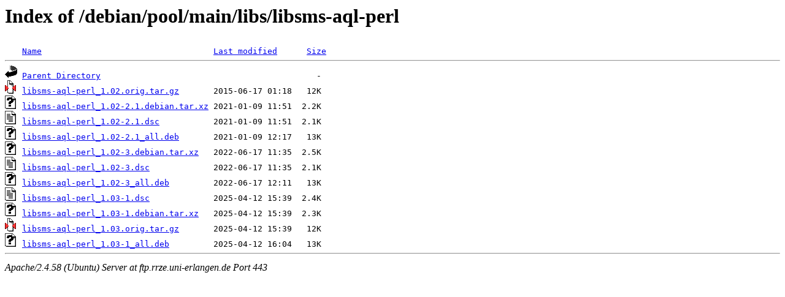

--- FILE ---
content_type: text/html;charset=UTF-8
request_url: https://ftp.rrze.uni-erlangen.de/debian/pool/main/libs/libsms-aql-perl/?C=M;O=A
body_size: 639
content:
<!DOCTYPE HTML PUBLIC "-//W3C//DTD HTML 3.2 Final//EN">
<html>
 <head>
  <title>Index of /debian/pool/main/libs/libsms-aql-perl</title>
 </head>
 <body>
<h1>Index of /debian/pool/main/libs/libsms-aql-perl</h1>
<pre><img src="/icons/blank.gif" alt="Icon "> <a href="?C=N;O=A">Name</a>                                   <a href="?C=M;O=D">Last modified</a>      <a href="?C=S;O=A">Size</a>  <hr><img src="/icons/back.gif" alt="[PARENTDIR]"> <a href="/debian/pool/main/libs/">Parent Directory</a>                                            -   
<img src="/icons/compressed.gif" alt="[   ]"> <a href="libsms-aql-perl_1.02.orig.tar.gz">libsms-aql-perl_1.02.orig.tar.gz</a>       2015-06-17 01:18   12K  
<img src="/icons/unknown.gif" alt="[   ]"> <a href="libsms-aql-perl_1.02-2.1.debian.tar.xz">libsms-aql-perl_1.02-2.1.debian.tar.xz</a> 2021-01-09 11:51  2.2K  
<img src="/icons/text.gif" alt="[TXT]"> <a href="libsms-aql-perl_1.02-2.1.dsc">libsms-aql-perl_1.02-2.1.dsc</a>           2021-01-09 11:51  2.1K  
<img src="/icons/unknown.gif" alt="[   ]"> <a href="libsms-aql-perl_1.02-2.1_all.deb">libsms-aql-perl_1.02-2.1_all.deb</a>       2021-01-09 12:17   13K  
<img src="/icons/unknown.gif" alt="[   ]"> <a href="libsms-aql-perl_1.02-3.debian.tar.xz">libsms-aql-perl_1.02-3.debian.tar.xz</a>   2022-06-17 11:35  2.5K  
<img src="/icons/text.gif" alt="[TXT]"> <a href="libsms-aql-perl_1.02-3.dsc">libsms-aql-perl_1.02-3.dsc</a>             2022-06-17 11:35  2.1K  
<img src="/icons/unknown.gif" alt="[   ]"> <a href="libsms-aql-perl_1.02-3_all.deb">libsms-aql-perl_1.02-3_all.deb</a>         2022-06-17 12:11   13K  
<img src="/icons/text.gif" alt="[TXT]"> <a href="libsms-aql-perl_1.03-1.dsc">libsms-aql-perl_1.03-1.dsc</a>             2025-04-12 15:39  2.4K  
<img src="/icons/unknown.gif" alt="[   ]"> <a href="libsms-aql-perl_1.03-1.debian.tar.xz">libsms-aql-perl_1.03-1.debian.tar.xz</a>   2025-04-12 15:39  2.3K  
<img src="/icons/compressed.gif" alt="[   ]"> <a href="libsms-aql-perl_1.03.orig.tar.gz">libsms-aql-perl_1.03.orig.tar.gz</a>       2025-04-12 15:39   12K  
<img src="/icons/unknown.gif" alt="[   ]"> <a href="libsms-aql-perl_1.03-1_all.deb">libsms-aql-perl_1.03-1_all.deb</a>         2025-04-12 16:04   13K  
<hr></pre>
<address>Apache/2.4.58 (Ubuntu) Server at ftp.rrze.uni-erlangen.de Port 443</address>
</body></html>
